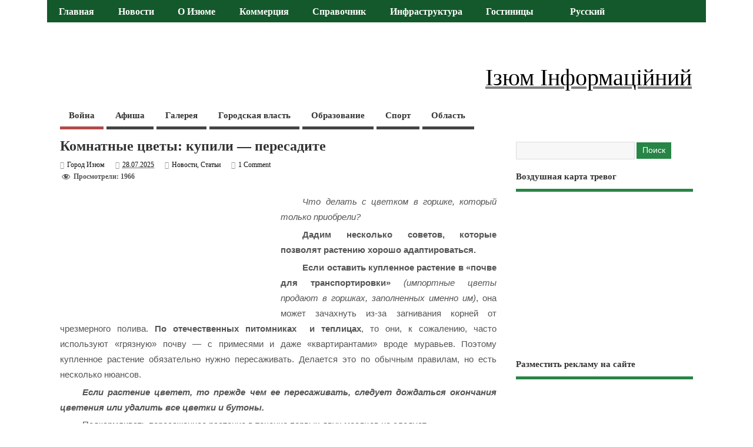

--- FILE ---
content_type: text/html; charset=utf-8
request_url: https://www.google.com/recaptcha/api2/aframe
body_size: 265
content:
<!DOCTYPE HTML><html><head><meta http-equiv="content-type" content="text/html; charset=UTF-8"></head><body><script nonce="LWRAdL99OhF6tbd5ldWgtg">/** Anti-fraud and anti-abuse applications only. See google.com/recaptcha */ try{var clients={'sodar':'https://pagead2.googlesyndication.com/pagead/sodar?'};window.addEventListener("message",function(a){try{if(a.source===window.parent){var b=JSON.parse(a.data);var c=clients[b['id']];if(c){var d=document.createElement('img');d.src=c+b['params']+'&rc='+(localStorage.getItem("rc::a")?sessionStorage.getItem("rc::b"):"");window.document.body.appendChild(d);sessionStorage.setItem("rc::e",parseInt(sessionStorage.getItem("rc::e")||0)+1);localStorage.setItem("rc::h",'1763643588559');}}}catch(b){}});window.parent.postMessage("_grecaptcha_ready", "*");}catch(b){}</script></body></html>